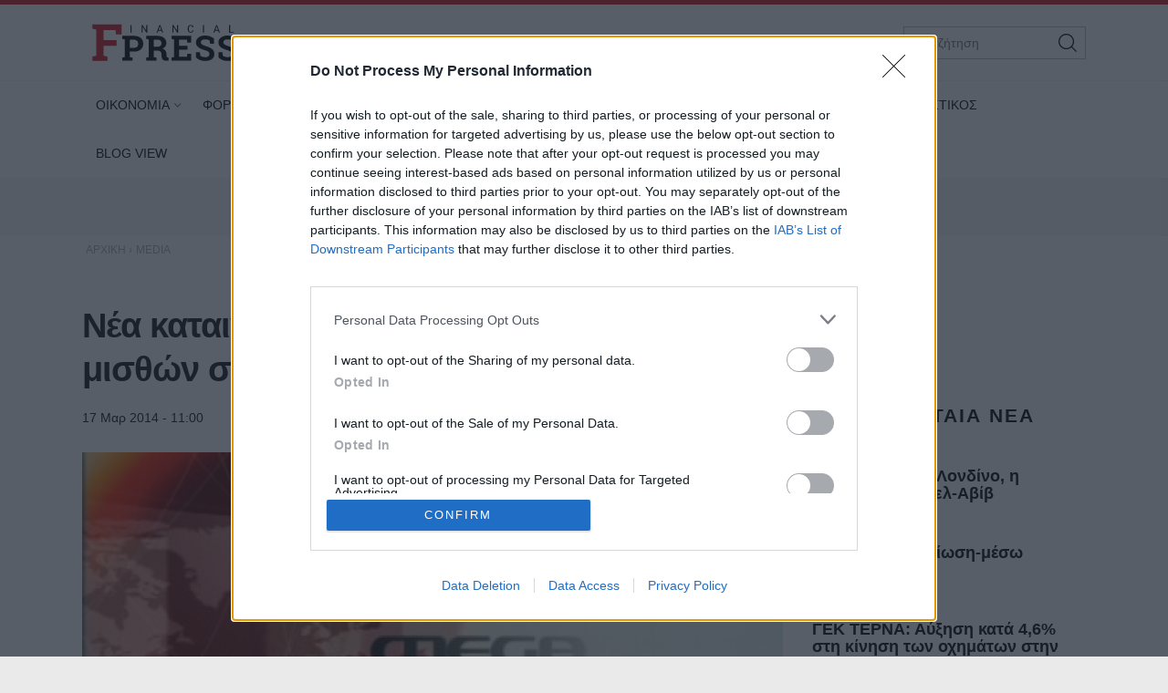

--- FILE ---
content_type: text/html; charset=UTF-8
request_url: https://widgets.bbend.com/news/newsbomb/index.php?w=100%&h=460px&t=t7&hst=www.fpress.gr
body_size: 9002
content:
<!DOCTYPE HTML>
<html lang="el" data-domain="https://www.fpress.gr/media-news/story/14508/nea-kataigida-apolyseon-kai-meioseon-misthon-sto-mega:www.fpress.gr:valid">
<head>
<title>News widget | Newsbomb.gr</title>
<base href="https://www.newsbomb.gr/" target="_blank" />
<meta name="robots" content="noindex,follow" />

<style type="text/css">
body, div { padding: 0; margin: 0; font-family: 'Roboto', 'Helvetica neue', 'Helvetica', 'Arial', sans-serif; font-size: 16px;}
body { background: transparent; }
a:link,
a:visited { text-decoration: none;}
a img { border:0;}
/* Box */
.news-widget-box-size { margin: 0 auto; position: relative;}
.news-widget-box { box-sizing: border-box; border: 1px solid #ddd; background: #fff;}
.widget-head { height: 42px; padding: 0 .5em; position: absolute; top:1px; left:1px; right: 1px; background: #fff; z-index: 2; border-bottom: 1px solid #ddd; display: grid; align-items: center; box-sizing: border-box; display: flex;  align-items: center;}
.widget-head .newsbomb-logo { text-align: center; display: block;}

.logo-path { fill: #AE1F20;}
.loco-circle { fill: #AE1F20;}

/* News items */
.news-items { display: block; list-style: none; padding: 15px 0 0; margin: 0;}
.news-items li { display: block; list-style: none; padding:0 0 .7em; margin: 0 0 .7em; overflow: hidden; border-bottom:1px solid #ddd; }
.news-items li.last-item { border: 0;} 

.news-items .news-item.has-img { display: grid; grid-template-columns: 5em auto; column-gap: .5em; min-height: 70px; align-items: center; }

.item-link { color: #010101; }
.item-title { color: #010101; font-size: .9em; font-weight: normal; line-height: 1.4; padding: 0; margin: 0;}
.item-title a { color: #010101; text-decoration: none;}
.item-media { position:relative; padding-bottom: 100%; overflow:hidden; background: #ddd; }
.item-media img { display: block; width: auto; height: 100%; border:0; position:absolute; top:0; left:50%; transform:translateX(-50%); }
.item-info { padding-right: .5em;}

.widget-contents { padding: 5px 5px 5px 8px; position: absolute; z-index: 1; top: 40px; left:1px; right: 1px; bottom: 2px; overflow: auto; }
.view-all { display:block; text-align: center; margin: auto; width: 100%; box-sizing: border-box; text-decoration: none; background: #292929; color: #fff; padding: 0.525em 2.5em; border-radius: 0.325em; margin-bottom:1em;}
.view-all:hover { background: #C31A20; }

</style>
</head>
<body id="com_news" onload="appendRef();" class="theme-7">

<svg aria-hidden="true" style="position: absolute; width: 0; height: 0; overflow: hidden;" version="1.1" xmlns="http://www.w3.org/2000/svg" xmlns:xlink="http://www.w3.org/1999/xlink">
<defs>
	<symbol id="logo-newsbomb" viewBox="0 0 230 30">
	<path d="M17.581 5.601V1.049h8.634v27.942h-9.222l-5.887-9.929a82.866 82.866 0 0 1-2.629-4.67c.104 2.616.157 5.965.157 10.046v4.553H0V1.049h9.222l5.769 9.928c.707 1.204 1.609 2.957 2.708 5.259-.078-2.328-.118-5.873-.118-10.635M50.336 1.049v7.613H36.287v2.747h12.99v7.339h-12.99v2.629h14.049v7.614H27.418V1.049h22.918ZM80.589 9.329l1.57-8.28h9.065l-7.378 27.942h-9.497l-1.845-8.516c-.392-1.701-.876-4.121-1.452-7.261a497.402 497.402 0 0 1-1.491 7.261l-1.844 8.516h-9.498L50.841 1.049h9.066l1.57 8.28c0 .079.065.465.196 1.158l.667 3.532c.314 1.662.628 3.382.942 5.161.889-4.788 1.504-8.071 1.844-9.851l1.649-8.28h8.516l1.648 8.28c.34 1.78.955 5.063 1.845 9.851.313-1.779.627-3.499.941-5.161l.668-3.532c.13-.693.196-1.079.196-1.158M111.686 26.989c-2.225 1.78-5.39 2.669-9.498 2.669-4.107 0-7.247-.889-9.418-2.669-2.198-1.779-3.349-4.173-3.454-7.181h8.752c.104 1.203.496 2.04 1.177 2.511.68.471 1.713.707 3.101.707 2.433 0 3.649-.641 3.649-1.924 0-.627-.288-1.111-.863-1.452-.576-.339-1.609-.614-3.101-.824l-3.375-.47c-2.747-.393-4.879-1.328-6.396-2.806-1.518-1.479-2.277-3.474-2.277-5.985 0-2.459.772-4.526 2.316-6.201 1.805-1.962 4.997-2.943 9.575-2.943 7.692 0 11.787 3.074 12.284 9.222h-8.202c-.105-.915-.445-1.589-1.02-2.021-.576-.432-1.492-.647-2.748-.647-2.25 0-3.375.602-3.375 1.805 0 1.02.877 1.648 2.63 1.884l3.375.47c3.505.498 6.069 1.439 7.692 2.826 1.622 1.387 2.433 3.323 2.433 5.808 0 3.035-1.086 5.442-3.257 7.221" class="logo-path" style="fill-rule:nonzero"/>
	
	<path d="M124.493 22.162h5.455c1.464 0 2.197-.653 2.197-1.962 0-1.308-.733-1.962-2.197-1.962h-5.455v3.924Zm4.356-14.285h-4.356v3.925h4.356c1.465 0 2.197-.654 2.197-1.963 0-1.308-.732-1.962-2.197-1.962m7.692 6.122a7.107 7.107 0 0 1 3.473 2.669c.876 1.256 1.315 2.616 1.315 4.081 0 2.617-.883 4.644-2.649 6.083-1.766 1.44-4.39 2.159-7.869 2.159h-15.188V1.049h14.913c3.401 0 5.861.68 7.378 2.04 1.517 1.361 2.276 3.048 2.276 5.063 0 2.773-1.216 4.723-3.649 5.847M187.501 11.645l2.119-10.596h13.658v27.942h-8.634v-7.928c0-3.846.065-7.403.196-10.674a62.912 62.912 0 0 1-.864 3.806l-3.532 14.796h-7.22l-3.611-14.796-.373-1.569a39.483 39.483 0 0 1-.294-1.335c-.079-.392-.131-.614-.157-.667.131 3.192.196 6.672.196 10.439v7.928h-8.634V1.049h13.657l2.198 10.596.667 3.335c.288-1.674.497-2.786.628-3.335M213.164 22.162h5.455c1.465 0 2.198-.653 2.198-1.962 0-1.308-.733-1.962-2.198-1.962h-5.455v3.924Zm4.356-14.285h-4.356v3.925h4.356c1.465 0 2.198-.654 2.198-1.963 0-1.308-.733-1.962-2.198-1.962m7.692 6.122a7.098 7.098 0 0 1 3.473 2.669c.877 1.256 1.315 2.616 1.315 4.081 0 2.617-.883 4.644-2.649 6.083-1.766 1.44-4.389 2.159-7.868 2.159h-15.188V1.049h14.913c3.401 0 5.86.68 7.378 2.04 1.517 1.361 2.276 3.048 2.276 5.063 0 2.773-1.217 4.723-3.65 5.847" style="fill-rule:nonzero"/>
	
	<path d="M155.428 22.834a8.168 8.168 0 1 1 0-16.336 8.168 8.168 0 0 1 0 16.336m0-22.492c-7.911 0-14.324 6.413-14.324 14.324 0 7.912 6.413 14.325 14.324 14.325s14.324-6.413 14.324-14.325c0-7.911-6.413-14.324-14.324-14.324" style="fill-rule:nonzero"/>
	
	<path class="logo-circle" d="M155.428 8.142a6.524 6.524 0 1 0 0 13.048 6.524 6.524 0 0 0 0-13.048" style="fill-rule:nonzero"/>
	</symbol>
</defs>

</svg>

<div class="news-widget-box-size">
	<div class="news-widget-box" style="height:460px">
			
		<div class="widget-head">
			<a href="https://www.newsbomb.gr" target="_blank" rel="noopener" class="newsbomb-logo">
				<svg width="165" height="22" class="newsbomb-logo"><use xlink:href="#logo-newsbomb"></use></svg>
			</a>
		</div>
		<div class="widget-contents">
			<!-- module_id: 137 / mod_news / grid -->

<ul id="listSlide" class="news-items">
		<li class="news-item  has-img">
		
				<div class="item-media">
		<a target="_blank" href="/politikh/story/1709299/yper-tis-karystianoy-tassetai-o-vouleftis-tis-nikis-pou-eixe-vandalisei-tin-ethniki-pinakothiki" rel="noopener">
			<img loading="lazy" src="https://img.bbmd.gr/img/640/max/90/2025/03/10/cb90c75b-papadopoylos.jpg?t=DW5RBSWmx3LU7LJu0tj36A" alt="Υπέρ της Καρυστιανού τάσσεται ο βουλευτής της Νίκης που είχε βανδαλίσει την Εθνική Πινακοθήκη" />
			</a>
		</div>
		
		<div class="item-info">
			<h3 class="item-title">
			<a target="_blank" href="/politikh/story/1709299/yper-tis-karystianoy-tassetai-o-vouleftis-tis-nikis-pou-eixe-vandalisei-tin-ethniki-pinakothiki" rel="noopener">
									«Η καρδιά του εμβρύου χτυπά δυνατά» -Ο βουλευτής που είχε βανδαλίσει την Εθνική Πινακοθήκη τάσσεται υπέρ Καρυστιανού κι αμβλώσεων								</a>
			</h3>
		</div>
	</li>

		<li class="news-item  has-img">
		
				<div class="item-media">
		<a target="_blank" href="/kosmos/story/1709295/xili-se-katastasi-ektaktis-apo-tin-pyrini-lailapa-toulaxiston-20-nekroi" rel="noopener">
			<img loading="lazy" src="https://img.bbmd.gr/img/640/max/90/2026/01/20/5d611e28-chile1.jpg?t=plVDG5f42ebTdEFRE-hdYg" alt="Χιλή: Σε κατάσταση έκτακτης από την πύρινη λαίλαπα - Τουλάχιστον 20 νεκροί" />
			</a>
		</div>
		
		<div class="item-info">
			<h3 class="item-title">
			<a target="_blank" href="/kosmos/story/1709295/xili-se-katastasi-ektaktis-apo-tin-pyrini-lailapa-toulaxiston-20-nekroi" rel="noopener">
									Σε κατάσταση έκτακτης από την πύρινη λαίλαπα η Χίλη: Τουλάχιστον 20 νεκροί - Στάχτη χιλιάδες στρέμματα								</a>
			</h3>
		</div>
	</li>

		<li class="news-item  has-img">
		
				<div class="item-media">
		<a target="_blank" href="/kosmos/story/1709296/krisi-sti-groilandia-sto-fos-ta-sms-pou-antallakse-o-tramp-me-ton-prothypourgo-tis-norvigias" rel="noopener">
			<img loading="lazy" src="https://img.bbmd.gr/img/640/max/90/2026/01/08/15df9d9b-trump-2.jpg?t=yxqQ3yaz3ODYfU6tlzrM5A" alt="Κρίση στη Γροιλανδία: Στο φως τα SMS που αντάλλαξε ο Τραμπ με τον πρωθυπουργό της Νορβηγίας" />
			</a>
		</div>
		
		<div class="item-info">
			<h3 class="item-title">
			<a target="_blank" href="/kosmos/story/1709296/krisi-sti-groilandia-sto-fos-ta-sms-pou-antallakse-o-tramp-me-ton-prothypourgo-tis-norvigias" rel="noopener">
									Κρίση στη Γροιλανδία: Στο φως τα SMS που αντάλλαξε ο Τραμπ με τον πρωθυπουργό της Νορβηγίας								</a>
			</h3>
		</div>
	</li>

		<li class="news-item  has-img">
		
				<div class="item-media">
		<a target="_blank" href="/kosmos/story/1709298/i-aftokratoria-tou-valentino-to-xroniko-mias-amythitis-klironomias" rel="noopener">
			<img loading="lazy" src="https://img.bbmd.gr/img/640/max/90/2026/01/20/41b47b15-valentino-ap.jpg?t=c_dbi89PpAnb_sj70j0Tqw" alt="Η αυτοκρατορία του Valentino: Το χρονικό μιας αμύθητης κληρονομιάς" />
			</a>
		</div>
		
		<div class="item-info">
			<h3 class="item-title">
			<a target="_blank" href="/kosmos/story/1709298/i-aftokratoria-tou-valentino-to-xroniko-mias-amythitis-klironomias" rel="noopener">
									Η αυτοκρατορία του Valentino: Το χρονικό μιας αμύθητης κληρονομιάς								</a>
			</h3>
		</div>
	</li>

		<li class="news-item  has-img">
		
				<div class="item-media">
		<a target="_blank" href="/kairos/story/1709297/kairos-dynitika-epikindyni-kakokairia-sti-xora-mas-koryfosi-tin-tetarti-sto-epikentro-i-attiki" rel="noopener">
			<img loading="lazy" src="https://img.bbmd.gr/img/640/max/90/2026/01/20/xartis1.jpg?t=dQvk3ZDBR1mO3hYAksOVOQ" alt="Καιρός: Δυνητικά επικίνδυνη κακοκαιρία στη χώρα μας – Κορύφωση την Τετάρτη, στο επίκεντρο η Αττική" />
			</a>
		</div>
		
		<div class="item-info">
			<h3 class="item-title">
			<a target="_blank" href="/kairos/story/1709297/kairos-dynitika-epikindyni-kakokairia-sti-xora-mas-koryfosi-tin-tetarti-sto-epikentro-i-attiki" rel="noopener">
									Καιρός: Δυνητικά επικίνδυνη κακοκαιρία στη χώρα μας – Κορύφωση την Τετάρτη, στο επίκεντρο και η Αττική - Η πρόγνωση της Όλγας Παπαβγούλη 								</a>
			</h3>
		</div>
	</li>

		<li class="news-item  has-img">
		
				<div class="item-media">
		<a target="_blank" href="/ellada/story/1709294/gripi-nosoyn-kai-oi-emvoliasmenoi-tha-afksithoyn-oi-thanatoi-emvoliasmos-akoma-kai-tora" rel="noopener">
			<img loading="lazy" src="https://img.bbmd.gr/img/640/max/90/2025/12/17/gripi-2.jpg?t=RYOlzPP_jwdNZfFqqe_U6A" alt="Γρίπη: «Νοσούν και οι εμβολιασμένοι, θα αυξηθούν οι θάνατοι -Εμβολιασμός ακόμα και τώρα»" />
			</a>
		</div>
		
		<div class="item-info">
			<h3 class="item-title">
			<a target="_blank" href="/ellada/story/1709294/gripi-nosoyn-kai-oi-emvoliasmenoi-tha-afksithoyn-oi-thanatoi-emvoliasmos-akoma-kai-tora" rel="noopener">
									Ψαλτοπούλου-Τζανάκης για γρίπη: «Νοσούν και οι εμβολιασμένοι, θα αυξηθούν οι θάνατοι -Εμβολιασμός ακόμα και τώρα»								</a>
			</h3>
		</div>
	</li>

		<li class="news-item  has-img">
		
				<div class="item-media">
		<a target="_blank" href="/kosmos/story/1709289/ksespase-o-broyklin-bekam-den-thelo-na-symfiliotho-me-tin-oikogeneia-mou" rel="noopener">
			<img loading="lazy" src="https://img.bbmd.gr/img/640/max/90/2026/01/20/6c16c8a2-ap22341616483636.jpg?t=hQuKs7e4GSF9FcYGxVZMww" alt="Ξέσπασε ο Μπρούκλιν Μπέκαμ: «Δεν θέλω να συμφιλιωθώ με την οικογένειά μου»" />
			</a>
		</div>
		
		<div class="item-info">
			<h3 class="item-title">
			<a target="_blank" href="/kosmos/story/1709289/ksespase-o-broyklin-bekam-den-thelo-na-symfiliotho-me-tin-oikogeneia-mou" rel="noopener">
									Ξέσπασε ο Μπρούκλιν Μπέκαμ: «Δεν θέλω να συμφιλιωθώ με την οικογένειά μου. Προσπαθούν να διαλύσουν τη σχέση μου» - Στη φόρα τα άπλυτα της διάσημης οικογένειας								</a>
			</h3>
		</div>
	</li>

		<li class="news-item  has-img">
		
				<div class="item-media">
		<a target="_blank" href="/ellada/audio/1709056/crime-study-ypothesi-kikis-koysoglou-ti-straggalise-kai-evgaine-sti-nikoloyli-anazitontas-ti" rel="noopener">
			<img loading="lazy" src="https://img.bbmd.gr/img/640/max/90/2026/01/19/396d96fb-crime-ep9-article.jpg?t=GbbpxVnR_TynvWdOKRfaeA" alt="Crime Study - Υπόθεση Κικής Κούσογλου: Τη στραγγάλισε και έβγαινε στη Νικολούλη αναζητώντας τη!" />
			</a>
		</div>
		
		<div class="item-info">
			<h3 class="item-title">
			<a target="_blank" href="/ellada/audio/1709056/crime-study-ypothesi-kikis-koysoglou-ti-straggalise-kai-evgaine-sti-nikoloyli-anazitontas-ti" rel="noopener">
									Crime Study - Υπόθεση Κικής Κούσογλου: Τη στραγγάλισε και έβγαινε στη Νικολούλη αναζητώντας τη!								</a>
			</h3>
		</div>
	</li>

		<li class="news-item  has-img">
		
				<div class="item-media">
		<a target="_blank" href="/ellada/story/1709293/kinisi-stous-dromous-ta-erga-ston-kifiso-kai-i-apergia-ton-taksi-prokaloyn-ponokefalo-stous-odigoys" rel="noopener">
			<img loading="lazy" src="https://img.bbmd.gr/img/640/max/90/2025/12/22/f6584913-dan-gold-karzusymfra-unsplash.jpg?t=NrnJTOeHgEZLzmhn0U0wvw" alt="Κίνηση στους δρόμους: Τα έργα στον Κηφισό και η απεργία των ταξί προκαλούν πονοκέφαλο στους οδηγούς" />
			</a>
		</div>
		
		<div class="item-info">
			<h3 class="item-title">
			<a target="_blank" href="/ellada/story/1709293/kinisi-stous-dromous-ta-erga-ston-kifiso-kai-i-apergia-ton-taksi-prokaloyn-ponokefalo-stous-odigoys" rel="noopener">
									Κίνηση στους δρόμους: Τα έργα στον Κηφισό και η απεργία των ταξί προκαλούν πονοκέφαλο στους οδηγούς								</a>
			</h3>
		</div>
	</li>

		<li class="news-item  has-img">
		
				<div class="item-media">
		<a target="_blank" href="/aftokinito/story/1709275/leapmotor-t03-etoimazetai-nea-genia-tou-ilektrikoy-city-car" rel="noopener">
			<img loading="lazy" src="https://img.bbmd.gr/img/640/max/90/2026/01/20/0049aaea-leapmotor-t03-2.jpg?t=ismV--Rv1IRYBsx8U_5v0g" alt="Leapmotor T03: Ετοιμάζεται νέα γενιά του ηλεκτρικού city-car" />
			</a>
		</div>
		
		<div class="item-info">
			<h3 class="item-title">
			<a target="_blank" href="/aftokinito/story/1709275/leapmotor-t03-etoimazetai-nea-genia-tou-ilektrikoy-city-car" rel="noopener">
									Leapmotor T03: Ετοιμάζεται νέα γενιά του ηλεκτρικού city-car								</a>
			</h3>
		</div>
	</li>

		<li class="news-item  has-img">
		
				<div class="item-media">
		<a target="_blank" href="/ellada/story/1709290/diakopes-reymatos-tin-triti-20-1-stin-attiki-deite-tis-perioxes" rel="noopener">
			<img loading="lazy" src="https://img.bbmd.gr/img/640/max/90/2026/01/07/revma.jpg?t=n9dAtikmhab6eL4JezqAfg" alt="Διακοπές ρεύματος την Τρίτη (20/1) στην Αττική - Δείτε τις περιοχές" />
			</a>
		</div>
		
		<div class="item-info">
			<h3 class="item-title">
			<a target="_blank" href="/ellada/story/1709290/diakopes-reymatos-tin-triti-20-1-stin-attiki-deite-tis-perioxes" rel="noopener">
									Διακοπές ρεύματος την Τρίτη στην Αττική - Δείτε τις περιοχές								</a>
			</h3>
		</div>
	</li>

		<li class="news-item  has-img">
		
				<div class="item-media">
		<a target="_blank" href="/kosmos/story/1709288/kina-to-dna-mias-moymias-800-eton-ksanagrafei-tin-iatriki-istoria" rel="noopener">
			<img loading="lazy" src="https://img.bbmd.gr/img/640/max/90/2026/01/20/1c595ccc-moumia.jpg?t=zeUutUsEcvhyh2rRb4IM8w" alt="Κίνα: Το DNA μιας μούμιας 800 ετών ξαναγράφει την ιατρική ιστορία" />
			</a>
		</div>
		
		<div class="item-info">
			<h3 class="item-title">
			<a target="_blank" href="/kosmos/story/1709288/kina-to-dna-mias-moymias-800-eton-ksanagrafei-tin-iatriki-istoria" rel="noopener">
									Κίνα: Το DNA μιας μούμιας 800 ετών ξαναγράφει την ιατρική ιστορία								</a>
			</h3>
		</div>
	</li>

		<li class="news-item  has-img">
		
				<div class="item-media">
		<a target="_blank" href="/kosmos/story/1709287/explainer-ti-gnorizoume-mexri-stigmis-gia-to-sidirodromiko-dystyxima-stin-ispania" rel="noopener">
			<img loading="lazy" src="https://img.bbmd.gr/img/640/max/90/2026/01/19/177a210f-spain.jpg?t=VDcdEGy-GBuILjag4Af1cA" alt="Explainer: Τι γνωρίζουμε μέχρι στιγμής για το σιδηροδρομικό δυστύχημα στην Ισπανία;" />
			</a>
		</div>
		
		<div class="item-info">
			<h3 class="item-title">
			<a target="_blank" href="/kosmos/story/1709287/explainer-ti-gnorizoume-mexri-stigmis-gia-to-sidirodromiko-dystyxima-stin-ispania" rel="noopener">
									Explainer: Τι γνωρίζουμε μέχρι στιγμής για το σιδηροδρομικό δυστύχημα στην Ισπανία;								</a>
			</h3>
		</div>
	</li>

		<li class="news-item  has-img">
		
				<div class="item-media">
		<a target="_blank" href="/oikonomia/story/1709286/akinita-anoixti-i-platforma-gia-tis-metavoles-tou-2026-pos-tha-dilosete-tis-allages-sto-e9" rel="noopener">
			<img loading="lazy" src="https://img.bbmd.gr/img/640/max/90/2026/01/20/1766056901239-399878753-akinita-2.jpg?t=0F7ex25XtX1PORyMtUejSw" alt="Ακίνητα: Ανοιχτή η πλατφόρμα για τις μεταβολές του 2026 – Πώς θα δηλώσετε τις αλλαγές στο Ε9" />
			</a>
		</div>
		
		<div class="item-info">
			<h3 class="item-title">
			<a target="_blank" href="/oikonomia/story/1709286/akinita-anoixti-i-platforma-gia-tis-metavoles-tou-2026-pos-tha-dilosete-tis-allages-sto-e9" rel="noopener">
									Ακίνητα: Ανοιχτή η πλατφόρμα για τις μεταβολές του 2026 – Πώς θα δηλώσετε τις αλλαγές στο Ε9								</a>
			</h3>
		</div>
	</li>

		<li class="news-item  has-img">
		
				<div class="item-media">
		<a target="_blank" href="/kosmos/story/1709281/kante-tin-ameriki-na-fygei-spane-tameia-sti-groilandia-ta-kapelakia-kata-tou-tramp" rel="noopener">
			<img loading="lazy" src="https://img.bbmd.gr/img/640/max/90/2026/01/20/f569ea3a-cap.jpg?t=5WmnpNI70hxCZf5q5wLGgQ" alt="«Κάντε την Αμερική να φύγει»: Σπάνε ταμεία στη Γροιλανδία τα καπελάκια κατά του Τραμπ" />
			</a>
		</div>
		
		<div class="item-info">
			<h3 class="item-title">
			<a target="_blank" href="/kosmos/story/1709281/kante-tin-ameriki-na-fygei-spane-tameia-sti-groilandia-ta-kapelakia-kata-tou-tramp" rel="noopener">
									«Κάντε την Αμερική να φύγει»: Ξεπουλάνε στη Γροιλανδία τα καπελάκια κατά του Τραμπ								</a>
			</h3>
		</div>
	</li>

		<li class="news-item  has-img">
		
				<div class="item-media">
		<a target="_blank" href="/ellada/story/1709285/xaidari-tou-evalan-50-evro-venzini-ki-efyge-xoris-na-plirosei" rel="noopener">
			<img loading="lazy" src="https://img.bbmd.gr/img/640/max/90/2026/01/20/12a6e452-benzinadiko.jpg?t=2WkDSzmxhZk3bJ-kUqOEnw" alt="Χαϊδάρι: Του έβαλαν 50 ευρώ βενζίνη κι έφυγε χωρίς να πληρώσει" />
			</a>
		</div>
		
		<div class="item-info">
			<h3 class="item-title">
			<a target="_blank" href="/ellada/story/1709285/xaidari-tou-evalan-50-evro-venzini-ki-efyge-xoris-na-plirosei" rel="noopener">
									Χαϊδάρι: Του έβαλαν 50 ευρώ βενζίνη κι έφυγε χωρίς να πληρώσει								</a>
			</h3>
		</div>
	</li>

		<li class="news-item  has-img">
		
				<div class="item-media">
		<a target="_blank" href="/oikonomia/story/1709284/akinita-ta-lathi-stis-gonikes-paroxes-kai-dorees-pou-kostizoun" rel="noopener">
			<img loading="lazy" src="https://img.bbmd.gr/img/640/max/90/2024/10/19/akinita-Eurokinissi3.jpg?t=APJtTBC_D-v9p3spSPZX7w" alt="Ακίνητα: Τα λάθη στις γονικές παροχές και δωρεές που κοστίζουν" />
			</a>
		</div>
		
		<div class="item-info">
			<h3 class="item-title">
			<a target="_blank" href="/oikonomia/story/1709284/akinita-ta-lathi-stis-gonikes-paroxes-kai-dorees-pou-kostizoun" rel="noopener">
									Ακίνητα: Τα λάθη στις γονικές παροχές και δωρεές που κοστίζουν								</a>
			</h3>
		</div>
	</li>

		<li class="news-item  has-img">
		
				<div class="item-media">
		<a target="_blank" href="/ellada/story/1709282/diakopes-neroy-tin-triti-20-1-stin-attiki-deite-tis-perioxes" rel="noopener">
			<img loading="lazy" src="https://img.bbmd.gr/img/640/max/90/2025/04/01/fa41dc77-vrysi-eydap.jpg?t=iaDUdPXh2EJODuwd0L6Abg" alt="Διακοπές νερού την Τρίτη (20/1) στην Αττική - Δείτε τις περιοχές" />
			</a>
		</div>
		
		<div class="item-info">
			<h3 class="item-title">
			<a target="_blank" href="/ellada/story/1709282/diakopes-neroy-tin-triti-20-1-stin-attiki-deite-tis-perioxes" rel="noopener">
									Διακοπές νερού την Τρίτη στην Αττική - Δείτε τις περιοχές								</a>
			</h3>
		</div>
	</li>

		<li class="news-item  has-img">
		
				<div class="item-media">
		<a target="_blank" href="/kosmos/story/1709283/groilandia-enisxyoun-tin-stratiotiki-parousia-tou-oi-danoi-apeilei-me-dasmoys-o-tramp" rel="noopener">
			<img loading="lazy" src="https://img.bbmd.gr/img/640/max/90/2026/01/20/ap26016650287336.jpg?t=ggsYpzQ3nA0Ye_pMNJ6d2Q" alt="Γροιλανδία: Ενισχύουν την στρατιωτική παρουσία τους οι Δανοί, απειλεί με δασμούς ο Τραμπ" />
			</a>
		</div>
		
		<div class="item-info">
			<h3 class="item-title">
			<a target="_blank" href="/kosmos/story/1709283/groilandia-enisxyoun-tin-stratiotiki-parousia-tou-oi-danoi-apeilei-me-dasmoys-o-tramp" rel="noopener">
									Γροιλανδία: Ενισχύουν την στρατιωτική παρουσία τους οι Δανοί, απειλεί με δασμούς ο Τραμπ - Η εμπορική διαμάχη που «όλοι χάνουν»								</a>
			</h3>
		</div>
	</li>

		<li class="news-item  has-img">
		
				<div class="item-media">
		<a target="_blank" href="/ellada/story/1709280/protoselida-efimeridon-ti-grafoun-simera-20-ianouariou" rel="noopener">
			<img loading="lazy" src="https://img.bbmd.gr/img/640/max/90/2025/10/24/PROTOSELIDA.jpg?t=fInKIUa8LjfFrEfRgmR7Ug" alt="Πρωτοσέλιδα εφημερίδων: Τι γράφουν σήμερα 20 Ιανουαρίου" />
			</a>
		</div>
		
		<div class="item-info">
			<h3 class="item-title">
			<a target="_blank" href="/ellada/story/1709280/protoselida-efimeridon-ti-grafoun-simera-20-ianouariou" rel="noopener">
									Πρωτοσέλιδα εφημερίδων: Τι γράφουν σήμερα 20 Ιανουαρίου								</a>
			</h3>
		</div>
	</li>

		<li class="news-item  has-img">
		
				<div class="item-media">
		<a target="_blank" href="/kosmos/story/1709279/bloomberg-o-amerikanikos-stratos-anavallei-ksana-tin-anaptyksi-yperixitikon-oplon" rel="noopener">
			<img loading="lazy" src="https://img.bbmd.gr/img/640/max/90/2026/01/20/amerikanikos-stratos-4.jpg?t=4o-TCkpg4Ywc-boK7uQGGQ" alt="Bloomberg: Ο αμερικανικός στρατός αναβάλλει ξανά την ανάπτυξη υπερηχητικών όπλων" />
			</a>
		</div>
		
		<div class="item-info">
			<h3 class="item-title">
			<a target="_blank" href="/kosmos/story/1709279/bloomberg-o-amerikanikos-stratos-anavallei-ksana-tin-anaptyksi-yperixitikon-oplon" rel="noopener">
									Bloomberg: Ο αμερικανικός στρατός αναβάλλει ξανά την ανάπτυξη υπερηχητικών όπλων								</a>
			</h3>
		</div>
	</li>

		<li class="news-item  has-img">
		
				<div class="item-media">
		<a target="_blank" href="/oikonomia/story/1709278/isotimi-anagnorisi-gia-tous-naftikoys-idiotikon-skafon" rel="noopener">
			<img loading="lazy" src="https://img.bbmd.gr/img/640/max/90/2026/01/20/yatch.jpg?t=I6XcYqunF82fkSZ8M6qWkQ" alt="Ισότιμη Αναγνώριση για τους Ναυτικούς Ιδιωτικών Σκαφών" />
			</a>
		</div>
		
		<div class="item-info">
			<h3 class="item-title">
			<a target="_blank" href="/oikonomia/story/1709278/isotimi-anagnorisi-gia-tous-naftikoys-idiotikon-skafon" rel="noopener">
									Ισότιμη Αναγνώριση για τους Ναυτικούς Ιδιωτικών Σκαφών								</a>
			</h3>
		</div>
	</li>

		<li class="news-item  has-img">
		
				<div class="item-media">
		<a target="_blank" href="/ellada/story/1709277/deyteri-mera-martyriou-ston-kifiso-se-ekseliksi-erga-dysxerainoun-tin-kinisi" rel="noopener">
			<img loading="lazy" src="https://img.bbmd.gr/img/640/max/90/2026/01/20/kifisos-autokinita.jpg?t=931KHNFn-riDXKpYPpwX7A" alt="Δεύτερη μέρα μαρτυρίου στον Κηφισό: Σε εξέλιξη έργα δυσχεραίνουν την κίνηση" />
			</a>
		</div>
		
		<div class="item-info">
			<h3 class="item-title">
			<a target="_blank" href="/ellada/story/1709277/deyteri-mera-martyriou-ston-kifiso-se-ekseliksi-erga-dysxerainoun-tin-kinisi" rel="noopener">
									Δεύτερη μέρα μαρτυρίου στον Κηφισό: Σε εξέλιξη έργα δυσχεραίνουν την κίνηση								</a>
			</h3>
		</div>
	</li>

		<li class="news-item  has-img">
		
				<div class="item-media">
		<a target="_blank" href="/ellada/story/1709276/taksi-ksekinise-nea-i-48ori-apergia-ti-zita-to-sata" rel="noopener">
			<img loading="lazy" src="https://img.bbmd.gr/img/640/max/90/2026/01/20/taxi.jpg?t=DCDpYy8opegCKywxOqE4zg" alt="Ταξί: Ξεκίνησε νέα η 48ωρη απεργία - Τι ζητά το ΣΑΤΑ" />
			</a>
		</div>
		
		<div class="item-info">
			<h3 class="item-title">
			<a target="_blank" href="/ellada/story/1709276/taksi-ksekinise-nea-i-48ori-apergia-ti-zita-to-sata" rel="noopener">
									Ταξί: Ξεκίνησε νέα η 48ωρη απεργία - Τι ζητά το ΣΑΤΑ								</a>
			</h3>
		</div>
	</li>

		<li class="news-item  has-img">
		
				<div class="item-media">
		<a target="_blank" href="/sports/mpasket/story/1709204/euroleague-drasi-me-panathinaikos-baskonia-kai-olympiakos-makampi-to-tileoptiko-programma" rel="noopener">
			<img loading="lazy" src="https://img.bbmd.gr/img/640/max/90/2026/01/19/c9f7628d-osman-holmes-kalaitzakis.jpg?t=zB7HkUDoBRplQ97Ff5L_ig" alt="Euroleague: Δράση με Παναθηναϊκός - Μπασκόνια και Ολυμπιακός - Μακάμπι | Το τηλεοπτικό πρόγραμμα" />
			</a>
		</div>
		
		<div class="item-info">
			<h3 class="item-title">
			<a target="_blank" href="/sports/mpasket/story/1709204/euroleague-drasi-me-panathinaikos-baskonia-kai-olympiakos-makampi-to-tileoptiko-programma" rel="noopener">
									Euroleague: Δράση με Παναθηναϊκός - Μπασκόνια και Ολυμπιακός - Μακάμπι | Το τηλεοπτικό πρόγραμμα								</a>
			</h3>
		</div>
	</li>

		<li class="news-item  has-img">
		
				<div class="item-media">
		<a target="_blank" href="/media-agb/story/1709230/eurovision-2026-sto-kokkino-ta-stoiximata-kleidonoun-oi-ekprosopoi-xoron" rel="noopener">
			<img loading="lazy" src="https://img.bbmd.gr/img/640/max/90/2025/12/12/a4c2beef-escrevampmain.jpg?t=G7CnEEOFjFdJCDnaP8BNsw" alt="Eurovision 2026: Στο «κόκκινο» τα στοιχήματα - «Κλειδώνουν» οι εκπρόσωποι χωρών" />
			</a>
		</div>
		
		<div class="item-info">
			<h3 class="item-title">
			<a target="_blank" href="/media-agb/story/1709230/eurovision-2026-sto-kokkino-ta-stoiximata-kleidonoun-oi-ekprosopoi-xoron" rel="noopener">
									Eurovision 2026: Στο «κόκκινο» τα στοιχήματα - «Κλειδώνουν» οι εκπρόσωποι χωρών, η έκπληξη της Νορβηγίας								</a>
			</h3>
		</div>
	</li>

		<li class="news-item  has-img">
		
				<div class="item-media">
		<a target="_blank" href="/politikh/story/1709257/stin-kopsi-tou-ksyrafioy-to-pasok-simera-i-krisimi-synedriasi-tis-koes" rel="noopener">
			<img loading="lazy" src="https://img.bbmd.gr/img/640/max/90/2026/01/03/pasok-xarilaou-trikoupi-grafeia.jpg?t=IW97_lc5F1DU22AKMhDdGg" alt="Στην κόψη του ξυραφιού το ΠΑΣΟΚ: Σήμερα η κρίσιμη συνεδρίαση της ΚΟΕΣ" />
			</a>
		</div>
		
		<div class="item-info">
			<h3 class="item-title">
			<a target="_blank" href="/politikh/story/1709257/stin-kopsi-tou-ksyrafioy-to-pasok-simera-i-krisimi-synedriasi-tis-koes" rel="noopener">
									Στην κόψη του ξυραφιού το ΠΑΣΟΚ: Σήμερα η κρίσιμη συνεδρίαση της ΚΟΕΣ εν μέσω γκρίνιας και αλλαγής πλεύσης								</a>
			</h3>
		</div>
	</li>

		<li class="news-item  has-img">
		
				<div class="item-media">
		<a target="_blank" href="/kosmos/story/1709184/eksafanisi-mikroy-ben-35-xronia-meta-i-mitera-tou-apokalypse-ti-pisteyei-oti-synevi-ston-gio-tis" rel="noopener">
			<img loading="lazy" src="https://img.bbmd.gr/img/640/max/90/2016/10/16/mpen.jpg?t=OId0-NJxZu3pc1MfzIH2DQ" alt="Εξαφάνιση μικρού Μπεν: 35 χρόνια μετά, η μητέρα του αποκάλυψε τι πιστεύει ότι συνέβη στον γιο της" />
			</a>
		</div>
		
		<div class="item-info">
			<h3 class="item-title">
			<a target="_blank" href="/kosmos/story/1709184/eksafanisi-mikroy-ben-35-xronia-meta-i-mitera-tou-apokalypse-ti-pisteyei-oti-synevi-ston-gio-tis" rel="noopener">
									Εξαφάνιση μικρού Μπεν: 35 χρόνια μετά, η μητέρα του αποκάλυψε τι πιστεύει ότι συνέβη στον γιο της								</a>
			</h3>
		</div>
	</li>

		<li class="news-item  has-img">
		
				<div class="item-media">
		<a target="_blank" href="/politikh/story/1709232/olo-to-paraskinio-tis-synantisis-ton-skliron-agrotopateron-me-ton-mitsotaki" rel="noopener">
			<img loading="lazy" src="https://img.bbmd.gr/img/640/max/90/2026/01/19/86e11425-6817298.jpg?t=MJA6FXfljJ1KTjBn5PRCNQ" alt="Όλο το παρασκήνιο της συνάντησης των «σκληρών» αγροτοσυνδικαλιστών με τον Μητσοτάκη" />
			</a>
		</div>
		
		<div class="item-info">
			<h3 class="item-title">
			<a target="_blank" href="/politikh/story/1709232/olo-to-paraskinio-tis-synantisis-ton-skliron-agrotopateron-me-ton-mitsotaki" rel="noopener">
									Όλο το παρασκήνιο της συνάντησης των «σκληρών» αγροτοσυνδικαλιστών με τον Μητσοτάκη - Τι θα αποφασίσουν οι αγρότες								</a>
			</h3>
		</div>
	</li>

		<li class="news-item  has-img last-item">
		
				<div class="item-media">
		<a target="_blank" href="/ellada/astynomiko-reportaz/story/1709248/agrinio-kleismeni-sto-spiti-kai-aplisiasti-i-syzygos-tou-50xronou" rel="noopener">
			<img loading="lazy" src="https://img.bbmd.gr/img/640/max/90/2026/01/18/ac935670-foto5-1.jpg?t=upHIbysvnfdv7YkUM2fRqA" alt="Αγρίνιο: Κλεισμένη στο σπίτι και απλησίαστη η σύζυγος του 50χρονου" />
			</a>
		</div>
		
		<div class="item-info">
			<h3 class="item-title">
			<a target="_blank" href="/ellada/astynomiko-reportaz/story/1709248/agrinio-kleismeni-sto-spiti-kai-aplisiasti-i-syzygos-tou-50xronou" rel="noopener">
									Αγρίνιο: Κλεισμένη στο σπίτι η σύζυγος του 50χρονου - Η συνάντηση με τον αδερφό του δράστη								</a>
			</h3>
		</div>
	</li>

	</ul>

			<a class="view-all" href="https://www.newsbomb.gr/oles-oi-eidhseis">Όλες οι ειδήσεις</a>
		</div>
			
	</div>
</div>

<script type="text/javascript">
		function getUrlVars()
		{
		    var current_url = '-' + document.location;
		    var vars = [], hash;
		    var hashes = current_url.slice(current_url.indexOf('?') + 1).split('&');
		
		    for(var i = 0; i < hashes.length; i++)
		    {
		        hash = hashes[i].split('=');
		        vars.push(hash[0]);
		        vars[hash[0]] = hash[1];
		    }
		
		    return vars;
		}
    	
    	var ref = getUrlVars();
	
		appendRef = function () {
			if(ref['hst']!==undefined){
				for (var i = 0; i < document.links.length; i++) document.links[i].href = document.links[i].href + '?utm_source=' + ref['hst'] + '&utm_medium=newswidget';
			}
		}
		
</script>

<script async src="https://www.googletagmanager.com/gtag/js?id=G-RFRW1PKFGY"></script>
<script>
	window.dataLayer = window.dataLayer || [];
	function gtag(){dataLayer.push(arguments);}
	gtag('js', new Date());

	gtag('config', 'G-RFRW1PKFGY', {
		'page_title' : 'News Widget in: https://www.fpress.gr/media-news/story/14508/nea-kataigida-apolyseon-kai-meioseon-misthon-sto-mega',
		'domain' : 'www.fpress.gr:valid'
	});
</script>
</body>
</html>
